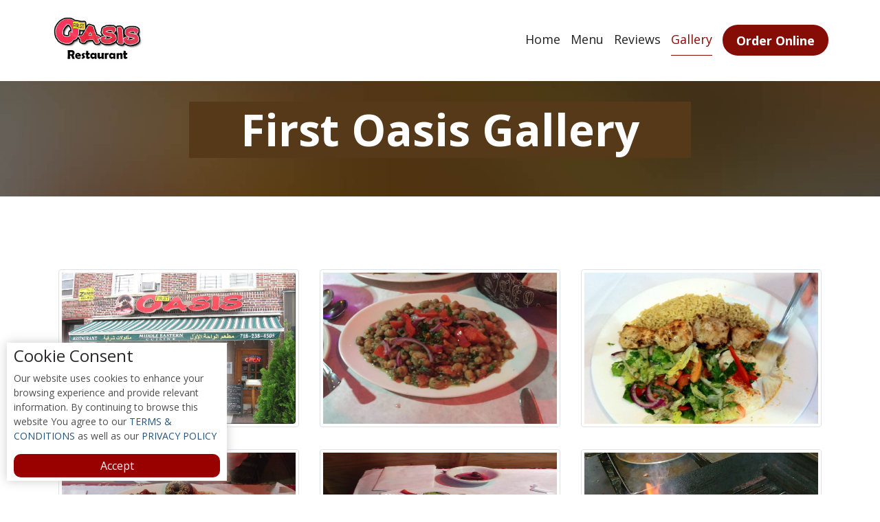

--- FILE ---
content_type: text/html; charset=UTF-8
request_url: https://firstoasisbk.com/gallery
body_size: 17852
content:
<!DOCTYPE html>
<html lang="en">
    <head>
        <meta charset="utf-8">
        <title>First Oasis in Brooklyn</title>
        <meta content="width=device-width, initial-scale=1.0" name="viewport">
        <meta content=" Restaurant,  restaurant in  , restaurant in ,  restaurant at " name="keywords">
        <meta content="Most delicious  foods located at " name="description">
		
		<!-- Favicon -->
        		<link rel="shortcut icon" href="https://firstoasisbk.com/images/website/FirstOasisLogo.jpg" type="image/jpg" />
				
        <!-- Google Font -->
        <link href="https://fonts.googleapis.com/css2?family=Open+Sans:wght@300;400;600;700;800&display=swap" rel="stylesheet">
		
        <!-- CSS Libraries -->
        <link href="https://stackpath.bootstrapcdn.com/bootstrap/4.4.1/css/bootstrap.min.css" rel="stylesheet">
        <link href="https://cdnjs.cloudflare.com/ajax/libs/font-awesome/5.10.0/css/all.min.css" rel="stylesheet">
        <link href="https://firstoasisbk.com/assets/front-page/site_template/lib/animate/animate.min.css" rel="stylesheet">
        <link href="https://firstoasisbk.com/assets/front-page/site_template/lib/flaticon/font/flaticon.css" rel="stylesheet"> 
        <link href="https://firstoasisbk.com/assets/front-page/site_template/lib/owlcarousel/assets/owl.carousel.min.css" rel="stylesheet">
        <link href="https://firstoasisbk.com/assets/front-page/site_template/lib/lightbox/css/lightbox.min.css" rel="stylesheet">
		
        <!-- Template Stylesheet -->
        <link href="https://firstoasisbk.com/assets/front-page/site_template/css/style-template5.css?v=18" rel="stylesheet">
		<style>
			.theme5 .dropdown-menu.show {
			padding: 10px;
			}
		</style>
	</head>
	
    <body class="theme5"> 
		
		
		<a href="#hero" class="skip-link" aria-label="Skip to main content">Skip to main content</a>
		<a href="#menu" class="skip-link" aria-label="Skip to menu">Skip to menu</a>
		<a href="#footer" class="skip-link" aria-label="Skip to footer">Skip to footer</a>
		
				<!-- Nav Bar Start -->
        <header class="navbar navbar-expand-lg navbar-dark">
            <div class="container-fluid">
				
                <button type="button" class="navbar-toggler" data-toggle="collapse" data-target="#navbarCollapse">
			<span class="navbar-toggler-icon"></span>
			<span style="font-size:0px;">Menu</span>
			</button>
			<h1>
				<a rel="nofollow" href="https://firstoasisbk.com/" class="navbar-brand">
					<img src="https://firstoasisbk.com/images/website/FirstOasisLogo1.jpg" class="logo" alt="First Oasis">				</a>
			</h1>
			
			<div class="collapse navbar-collapse justify-content-between" id="navbarCollapse">
				<div class="navbar-nav ml-auto" id="menu">
											<a rel="nofollow" href="https://firstoasisbk.com/" class="nav-item nav-link ">Home</a>
						<a rel="nofollow" href="https://firstoasisbk.com/menus" class="nav-item nav-link ">Menu</a>  
												<a rel="nofollow" href="https://firstoasisbk.com/reviews" class="nav-item nav-link ">Reviews</a>
						<a rel="nofollow" href="https://firstoasisbk.com/gallery" class="nav-item nav-link active">Gallery</a>
						
												<a rel="nofollow" href="https://firstoasisbk.com/restaurant/order-online-522.html" class="nav-item nav-link order">Order Online</a>
						
						<div class="header-social py-2">
													</div> 
						
										</div>
			</div>
			</div>
		</header>
        <!-- Nav Bar End -->
		
		

        <!-- Hero Start -->
        <div id="hero" class="hero mb-0" style="background-image: url('/assets/front-page/site_template/images/bg-template5.jpg?v=6'); background-position: center; background-size: cover;">
            <div class="container">
                <div class="row">
                    <div class="col-md-8 mx-auto my-5">
                        <h1 style="font-size: 4rem;background: #563919;padding: 3px;" class="text-center text-white"><strong>First Oasis Gallery</strong></h1>
                    </div>
                </div>
            </div>
        </div>
        <!-- Hero End -->
 
        <div id="contact" class="blog">
            <div class="container">
                <div class="section-header text-center wow zoomIn" data-wow-delay="0.1s"></div>
                <div class="row  justify-content-md-center">
						<div class="col-md-4 my-3">
											<img class="img-thumbnail" src="/r_gallery_images/rgallery-522/0001-BG.jpg" alt="food photos">
										</div> <div class="col-md-4 my-3">
											<img class="img-thumbnail" src="/r_gallery_images/rgallery-522/1.jpg" alt="food photos">
										</div> <div class="col-md-4 my-3">
											<img class="img-thumbnail" src="/r_gallery_images/rgallery-522/2.jpg" alt="food photos">
										</div> <div class="col-md-4 my-3">
											<img class="img-thumbnail" src="/r_gallery_images/rgallery-522/3.jpg" alt="food photos">
										</div> <div class="col-md-4 my-3">
											<img class="img-thumbnail" src="/r_gallery_images/rgallery-522/4.jpg" alt="food photos">
										</div> <div class="col-md-4 my-3">
											<img class="img-thumbnail" src="/r_gallery_images/rgallery-522/5.jpg" alt="food photos">
										</div> <div class="col-md-4 my-3">
											<img class="img-thumbnail" src="/r_gallery_images/rgallery-522/6.jpg" alt="food photos">
										</div> <div class="col-md-4 my-3">
											<img class="img-thumbnail" src="/r_gallery_images/rgallery-522/7.jpg" alt="food photos">
										</div> <div class="col-md-4 my-3">
											<img class="img-thumbnail" src="/r_gallery_images/rgallery-522/8.jpg" alt="food photos">
										</div> <div class="col-md-4 my-3">
											<img class="img-thumbnail" src="/r_gallery_images/rgallery-522/202511132242151440.jpg" alt="food photos">
										</div>                 </div>
            </div>
			        </div>

<!-- Footer Start -->
<div id="footer" class="footer wow fadeIn" data-wow-delay="0.3s" role="contentinfo">
	<div class="container-fluid">
		<div class="container">
			<div class="footer-info">
				<a rel="nofollow" href="/" class="footer-logo">
					<img src="https://firstoasisbk.com/images/website/FirstOasisLogo1.jpg" class="logo" alt="First Oasis"  style="max-height: 100px">				</a>
				
				<h3> 9218 4th Ave, Brooklyn, NY 11209</h3>
				<div class="footer-menu">
					<a style="color: #ffffff;" rel="nofollow" href="tel:718-238-4505">Call @ 718-238-4505</a> | 
					<a style="color: #ffffff;" rel="nofollow" href="https://firstoasisbk.com/restaurant/order-online-522.html">Order Online</a>
				</div>
				<div class="footer-social">
									</div>
				<div class="footerMenuOuterLine footer-menu footerMenuBottom"><p style="margin-top: 10px;
					font-size: 15px !important;margin-bottom: 0px;">By accessing this website you agree to</p></div>
				<div class="footer-menu footerMenuBottom" style="display:flex">
					<a rel="nofollow" href="/terms-and-condition" style="font-size: 14px;  margin: 15px;">Terms & Conditions</a>
					<a rel="nofollow" href="/privacy-policy" style="font-size: 14px;  margin: 15px;">Privacy Policy</a>
					<a rel="nofollow" href="/ada-compliance" style="font-size: 14px;  margin: 15px;">ADA Accessibility, Compliance & Report a Problem</a>
				</div>
				<div class="adaTxt"><p>Accessibility Compliance and Support Options: 
				If you have a hard time viewing items on this webpage, we provide instant support to read menu items AND accept orders over the phone call us at 718-238-4505</p></div>
				
			</div>
		</div>
		<div class="container copyright">
			<div class="row">
				<div class="col-md-12 text-center">
					<p>Copyright &copy; 2026 / <a rel="nofollow" href="/">First Oasis</a> </p>
				</div>
			</div>
		</div>
	</div>
</div>
<!-- Footer End -->

<a rel="nofollow" role="button" href="#" class="back-to-top"><em role="none" class="fa fa-chevron-up"></em><span style="display:none">Back to top</span></a>

<!-- JavaScript Libraries -->
<link rel="stylesheet" href="https://cdnjs.cloudflare.com/ajax/libs/font-awesome/6.0.0-beta2/css/all.min.css" integrity="sha512-YWzhKL2whUzgiheMoBFwW8CKV4qpHQAEuvilg9FAn5VJUDwKZZxkJNuGM4XkWuk94WCrrwslk8yWNGmY1EduTA==" crossorigin="anonymous" referrerpolicy="no-referrer" />
<script src="https://code.jquery.com/jquery-3.4.1.min.js"></script>
<noscript>Your browser does not support JavaScript!</noscript>
<script src="https://stackpath.bootstrapcdn.com/bootstrap/4.4.1/js/bootstrap.bundle.min.js"></script>
<noscript>Your browser does not support JavaScript!</noscript>
<script src="https://firstoasisbk.com/assets/front-page/site_template/lib/easing/easing.min.js"></script>
<noscript>Your browser does not support JavaScript!</noscript>
<script src="https://firstoasisbk.com/assets/front-page/site_template/lib/wow/wow.min.js"></script>
<noscript>Your browser does not support JavaScript!</noscript>
<script src="https://firstoasisbk.com/assets/front-page/site_template/lib/owlcarousel/owl.carousel.min.js"></script>
<noscript>Your browser does not support JavaScript!</noscript>
<script src="https://firstoasisbk.com/assets/front-page/site_template/lib/isotope/isotope.pkgd.min.js"></script>
<noscript>Your browser does not support JavaScript!</noscript>
<script src="https://firstoasisbk.com/assets/front-page/site_template/lib/lightbox/js/lightbox.min.js"></script>
<noscript>Your browser does not support JavaScript!</noscript>

<!-- Contact Javascript File -->
<!--script src="mail/jqBootstrapValidation.min.js"></script>
<script src="mail/contact.js"></script-->

<!-- Template Javascript -->
<script src="https://firstoasisbk.com/assets/front-page/site_template/lib/main.js"></script>
<noscript>Your browser does not support JavaScript!</noscript>
<script>
	jQuery(document).ready(function(){
		
		jQuery("#subscribe_post").submit(function(e){
	e.preventDefault();
    var phone=jQuery('.phone-v').val();
    var email=jQuery('.email-v').val();
	
	var emailCheck = 'true';
	if (jQuery('.emailCheck').is(':checked') && email!='') {  } 
	else if (jQuery('.emailCheck').is(':checked') && email=='') { emailCheck = 'Please add your email address.'; } 
	else { if(email!='') { emailCheck = 'Please check email me checkbox.'; } }
	var textCheck = 'true';
	if (jQuery('.textCheck').is(':checked') && phone!='') {  } 
	else if (jQuery('.textCheck').is(':checked') && phone=='') { textCheck = 'Please add phone number.'; } 
	else { if(phone!='') { textCheck = 'Please check text me checkbox.'; } }
			
    if(phone=='' && email==''){
        jQuery('.error-span').text('Please fill the at least one field value');
    } else if (emailCheck!='true') {
		jQuery('.error-span').text(emailCheck);
	} else if (textCheck!='true') {
		jQuery('.error-span').text(textCheck);
	} else {
		jQuery('.error-span').text('');         
		jQuery.ajax({
			type:"post",
			data:jQuery('#subscribe_post').serialize(),
			url:"https://firstoasisbk.com//Restaurant/subscribe",
			success:function(data){
				jQuery('#subscribe_post .phone-v').val(''); 
				jQuery('#subscribe_message').html(data);
				setInterval(function(){ jQuery('#subscribe_message').html(''); }, 15000);
			}
		});
    }
});

jQuery('#reviewsubmit').submit(function(e){
    e.preventDefault();
    var form = jQuery(this);
    jQuery.ajax({
        type:'POST',
        url:'https://firstoasisbk.com//Restaurant/insert_review',
        data: form.serialize(), 
        success:function(data){
			if(data.indexOf('text-danger') == -1){
				jQuery('.rest_s_submitted').show();
				jQuery('.rating-star').removeClass('selected');
				jQuery('#reviewsubmit input[type="text"]').val('');
				jQuery('#reviewsubmit input[type="url"]').val('');
				jQuery('#reviewsubmit input[type="number"]').val('');
				jQuery('#reviewsubmit input[type="email"]').val('');
				jQuery("#reviewsubmit textarea").val("");
			} else {
				jQuery('.rest_captcha_error').show();
			}
        }
			
    });
});		
		jQuery('#reviewsubmit').submit(function(e){
			e.preventDefault();
            var form = jQuery(this);
			jQuery.ajax({
				type:'POST',
				url:'/Restaurant/insert_review',
				data: form.serialize(), 
				success:function(data){
					// alert(data);
					if(data.indexOf('text-danger') == -1){
						jQuery('.rest_s_submitted').show();
						jQuery('.rating-star').removeClass('selected');
						jQuery('#reviewsubmit input[type="text"]').val('');
						jQuery('#reviewsubmit input[type="url"]').val('');
						jQuery('#reviewsubmit input[type="number"]').val('');
						jQuery('#reviewsubmit input[type="email"]').val('');
						jQuery("#reviewsubmit textarea").val("");
						//jQuery("#reviewsubmit")[0].reset();
						//jQuery('#form-result-review').html(data);
						} else {
						jQuery('.rest_captcha_error').show();
					}
				}
				
			});
		});
	});
</script>
<noscript>Your browser does not support JavaScript!</noscript>
<style>
	.fa-brands, .fa {  font-family: "Font Awesome 6 Brands";  font-weight: 400;}
	body :focus {outline: 1px solid #007bff;outline-offset: 1px;}
	.skip-link{position: absolute;top: -40px;left: 0;background: #007bff;color: #000;padding: 8px;z-index: 100;text-decoration: none;border-radius: 4px;transition: top 0.3s;}
	.skip-link:focus {top: 10px;}
	.adaTxt {  color: #fff;  font-size: 14px;}
	.adaTxt a{color:#fff;}
</style>
<!-- Default Statcounter code for WEBSITE TEMPLATES
http://noourl.com -->
<script type="text/javascript">
	var sc_project=12829378; 
	var sc_invisible=1; 
	var sc_security="0374d9f7"; 
</script>
<noscript>Your browser does not support JavaScript!</noscript>
<script type="text/javascript"
src="https://www.statcounter.com/counter/counter.js"
async></script>

<noscript><div class="statcounter"><a rel="nofollow" title="real time web analytics" href="https://statcounter.com/" target="_blank" aria-label="opens in a new tab"><img class="statcounter" src="https://c.statcounter.com/12829378/0/0374d9f7/1/" alt="real time web analytics" referrerPolicy="no-referrer-when-downgrade"></a></div></noscript>
<!-- End of Statcounter Code -->



<div id="cookiePopup">
	<h4>Cookie Consent</h4>
		<p>Our website uses cookies to enhance your browsing experience and provide relevant information. By continuing to browse this website You agree to our<a href="/terms"> TERMS & CONDITIONS</a> as well as our<a href="/privacy"> PRIVACY POLICY</a></p>
	<button id="acceptCookie">Accept</button> 
</div>
<script type="text/javascript">
	let acceptCookie= document.getElementById("acceptCookie");
	acceptCookie.onclick= function(){
		fetchData();
	}
	checkCookies();
	function checkCookies() {
		const xhr = new XMLHttpRequest();
		xhr.open('GET', 'https://firstoasisbk.com/check-cookies', true); 
		xhr.onload = function() {
			if (xhr.status >= 200 && xhr.status < 300) { 
				const data = xhr.responseText; 
				//console.log(data);
				if(data == "done"){ document.getElementById("cookiePopup").style.display = "none"; } 
				else { document.getElementById("cookiePopup").style.display = "block"; }
			} else {
				//console.error('Error fetching data:', xhr.statusText);
			}
		};
		xhr.onerror = function() {
			//console.error('Network error');
		};
		xhr.send();
	}
	function fetchData() {
		const xhr = new XMLHttpRequest();
		xhr.open('GET', 'https://firstoasisbk.com/set-cookies', true); 
		xhr.onload = function() {
			if (xhr.status >= 200 && xhr.status < 300) { 
				const data = xhr.responseText; 
				//console.log(data);
				if(data == "done"){ document.getElementById("cookiePopup").style.display = "none"; } 
				else { document.getElementById("cookiePopup").style.display = "block"; }
			} else {
				//console.error('Error fetching data:', xhr.statusText);
			}
		};
		xhr.onerror = function() {
			//console.error('Network error');
		};
		xhr.send();
	}
</script>
<noscript>Your browser does not support JavaScript!</noscript>
<style>
#cookiePopup {z-index: 99999;background: white;width: 25%;position: fixed;left: 10px;bottom: 20px;box-shadow: 0px 0px 15px #cccccc;padding: 5px 10px;min-width: 250px;}
#cookiePopup p{text-align: left;font-size: 14px;color: #4e4e4e;}
#cookiePopup p a{color: #23527c;}
#cookiePopup button{width: 100%;border: navajowhite;background:#900;padding: 5px;border-radius: 10px;color: white;}
</style>
	<style>
	img{max-width:100%;}
</style>
<script>
		(function(d){
		  var s = d.createElement("script");
		  // uncomment the following line to override default position*/
		   s.setAttribute("data-position", 2);
		  // uncomment the following line to override default size (values: small, large)*/
		   s.setAttribute("data-size", "small");
		  /* uncomment the following line to override default language (e.g., fr, de, es, he, nl, etc.)*/
		  /* s.setAttribute("data-language", "language");*/
		  /* uncomment the following line to override color set via widget (e.g., #053f67)*/
		  /* s.setAttribute("data-color", "#053e67");*
		  /* uncomment the following line to override type set via widget (1=person, 2=chair, 3=eye, 4=text)*
		  /* s.setAttribute("data-type", "1");*
		  /* s.setAttribute("data-statement_text:", "Our Accessibility Statement");*
		  /* s.setAttribute("data-statement_url", "http://www.example.com/accessibility")";*
		  /* uncomment the following line to override support on mobile devices*
		  /* s.setAttribute("data-mobile", true);*
		  /* uncomment the following line to set custom trigger action for accessibility menu*
		  /* s.setAttribute("data-trigger", "triggerId")*/
		  s.setAttribute("data-account", "fnXRo6k5N5");
		  s.setAttribute("src", "https://cdn.userway.org/widget.js");
		  (d.body || d.head).appendChild(s);
		})(document)
	</script>
	<noscript>Please ensure Javascript is enabled for purposes of <a href="https://userway.org">website accessibility</a></noscript>
</body>
</html>
